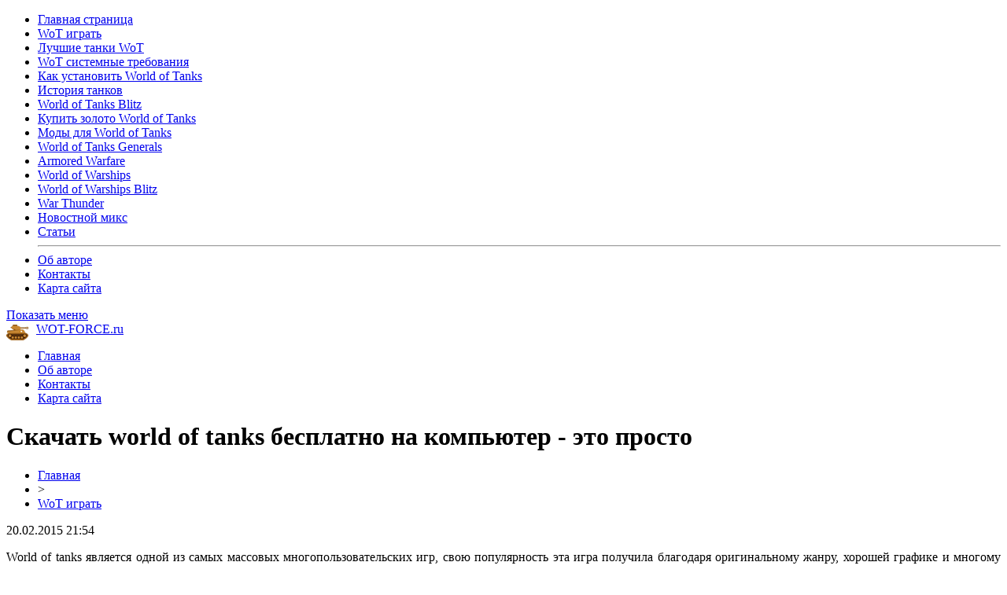

--- FILE ---
content_type: text/html; charset=UTF-8
request_url: https://wot-force.ru/wot-igrat/127-skachat-world-of-tanks-besplatno-na-kompyuter.html
body_size: 6928
content:
<!DOCTYPE html PUBLIC "-//W3C//DTD XHTML 1.0 Transitional//EN" "http://www.w3.org/TR/xhtml1/DTD/xhtml1-transitional.dtd">
<html xmlns="http://www.w3.org/1999/xhtml">
<head>
<meta http-equiv="Content-Type" content="text/html; charset=utf-8" />
<meta name="viewport" content="width=device-width, initial-scale=1">
<title>Скачать world of tanks бесплатно на компьютер - это просто</title>
<meta name="description" content="World of tanks является одной из самых массовых многопользовательских игр, свою популярность эта игра получила благодаря оригинальному жанру, хорошей графике и многому другому. Игра представляет из себя танковый симулятор в сеттинге Второй мировой войны. Игру разработала белорусская компания Wargaming.net." />
<meta name="keywords" content="Скачать, world, tanks, бесплатно, компьютер, это, просто" />

<link rel="icon" href="https://wot-force.ru/favicon.png" type="image/png" />
<link rel="stylesheet" href="https://wot-force.ru/wp-content/themes/site/style.css" type="text/css" />
<script src="https://ajax.googleapis.com/ajax/libs/jquery/3.1.1/jquery.min.js"></script>
<link href='https://fonts.googleapis.com/css?family=Cuprum:400,400italic&subset=cyrillic&display=swap' rel='stylesheet' type='text/css'><link rel="canonical" href="https://wot-force.ru/wot-igrat/127-skachat-world-of-tanks-besplatno-na-kompyuter.html" />
</head>

<body>


<div class="mobile_menu_container">
    <div class="mobile_menu_content">
        <ul>
		<li><a href="https://wot-force.ru/">Главная страница</a></li>
		<li><a href="https://wot-force.ru/wot-igrat">WoT играть</a></li>
		<li><a href="https://wot-force.ru/luchie-tanki-wot">Лучшие танки WoT</a></li>
		<li><a href="https://wot-force.ru/wot-sistemniye-trebovaniya">WoT системные требования</a></li>
		<li><a href="https://wot-force.ru/kak-ustanovit-world-of-tanks">Как установить World of Tanks</a></li>
		<li><a href="https://wot-force.ru/istoriya-tankov">История танков</a></li>
		<li><a href="https://wot-force.ru/world-of-tanks-blitz">World of Tanks Blitz</a></li>
		<li><a href="https://wot-force.ru/kupit-zoloto-world-of-tanks">Купить золото World of Tanks</a></li>
		<li><a href="https://wot-force.ru/mody-dlya-world-of-tanks">Моды для World of Tanks</a></li>
		<li><a href="https://wot-force.ru/world-of-tanks-generals">World of Tanks Generals</a></li>
		<li><a href="https://wot-force.ru/armored-warfare">Armored Warfare</a></li>
		<li><a href="https://wot-force.ru/world-of-warships">World of Warships</a></li>
		<li><a href="https://wot-force.ru/world-of-warships-blitz">World of Warships Blitz</a></li>
		<li><a href="https://wot-force.ru/war-thunder">War Thunder</a></li>
		<li><a href="https://wot-force.ru/mixa">Новостной микс</a></li>
		<li><a href="https://wot-force.ru/articles">Статьи</a></li>
		<hr/>
			<li><a href="https://wot-force.ru/avtore.html">Об авторе</a></li>
			<li><a href="https://wot-force.ru/kontakti.html">Контакты</a></li>
			<li><a href="https://wot-force.ru/karta-sajta.html">Карта сайта</a></li>
        </ul>
    </div>
</div>
<div class="mobile_menu_overlay"></div>

<div class="menuhec">
	<a href="#" class="mobile_menu">Показать меню</a>
</div>



<div id="preheadtop">
<div id="headtop">
	<div id="headlogo">
		<img src="https://wot-force.ru/plogo.png" style="float:left;margin-right:10px;margin-top:3px;" /><a href="https://wot-force.ru/">WOT-FORCE.ru</a>
	</div>
	<div id="headmenu">
		<ul>
			<li><a href="https://wot-force.ru/">Главная</a></li>
			<li><a href="https://wot-force.ru/avtore.html">Об авторе</a></li>
			<li><a href="https://wot-force.ru/kontakti.html">Контакты</a></li>
			<li><a href="https://wot-force.ru/karta-sajta.html">Карта сайта</a></li>
		</ul>
	</div>	
</div>
</div>


<div id="main">
<div id="content">
	<h1>Скачать world of tanks бесплатно на компьютер - это просто</h1>
	<div class="inlenta">
		<div id="breadcrumb"><ul><li><a href="https://wot-force.ru">Главная</a></li><li>&gt;</li><li><a href="https://wot-force.ru/wot-igrat">WoT играть</a></li></ul></div>		<div id="datecont">20.02.2015 21:54</div>
	</div>
	
	
	
	<div id="samtext">
			<p style="text-align: justify;">World of tanks является одной из самых массовых многопользовательских игр, свою популярность эта игра получила благодаря оригинальному жанру, хорошей графике и многому другому. Игра представляет из себя танковый симулятор в сеттинге Второй мировой войны. Игру разработала белорусская компания Wargaming.net. World of tanks базируется на концепции free-to-play, то есть игроку не нужно платить за вход и скачивание.</p>
<p><img data-src="https://wot-force.ru/wp-content/uploads/2015/02/skachat-world-of-tanks-besplatno-na-kompyuter_.png" data-lazy-type="image" width="507" height="auto" alt="Игра World of Tanks на компьютер самая новая версия" title="Игра World of Tanks на компьютер самая новая версия" style="display: block; margin-left: auto; margin-right: auto;" class="lazyload contimg" /></p>
<p>  <span id="more-127"></span>  </p>
<p style="text-align: justify;">Однако компания - разработчик объявила, что в скором времени игра будет базироваться на бизнес - модели free-to-win, это означает, что игроки, которые заплатили определенную сумму, не имеют преимуществ перед теми, кто <a href="https://wot-force.ru/world-of-tanks-blitz/125-skachat-world-of-tanks-blitz-na-android.html" target="_blank" title="Скачать world of tanks blitz на андроид" rel="noopener noreferrer">играет бесплатно</a>. В игре постоянно ведется статистика игроков, многие задаются вопросом, как скачать world of tanks бесплатно на компьютер, ниже вы найдете необходимую ссылку.</p>
<h2 style="text-align: justify;">Геймплей</h2>
<p style="text-align: justify;">Для того чтобы начать онлайн-сражение, игроку не требуется проходить каких-либо одиночных миссий. Сразу же после регистрации пользователю доступен один танк первого уровня от каждой нации. Бои проводятся между двумя командами по 15 человек, при этом пользователи подбираются примерно одного уровня. После завершения боя игрок получает так называемые кредиты, то есть игровые деньги. На эти деньги можно купить новый танк либо усовершенствовать имеющийся. Также кредиты можно тратить на восстановление танка, который был поврежден в бою. Кредиты можно зарабатывать не только в боях, имеется возможность продавать имеющиеся детали, танки и оборудования, но стоит учитывать, что при продаже игроку будет начислена только половина первоначальной стоимости. Во время боя игроки имеют возможность общаться между собой посредством текстовых либо голосовых сообщений.</p>
<p><img data-src="https://wot-force.ru/wp-content/uploads/2015/02/skachat-world-of-tanks-besplatno-na-kompyuter_2.jpg" data-lazy-type="image" width="518" height="auto" alt="Боевые машины игры World of Tanks" title="Боевые машины игры World of Tanks" style="display: block; margin-left: auto; margin-right: auto;" class="lazyload contimg" /></p>
<h3 style="text-align: justify;">Особенности боя</h3>
<p style="text-align: justify;">В бою танк может быть подбит или же полностью уничтожен. При незначительных повреждениях танк теряет часть своих качеств, к примеру, медленно едет, но по истечении определенного времени эти повреждения устраняются. Если же танк был полностью уничтожен, то игрок выбывает из боя, однако при этом он имеет возможность наблюдать за дальнейшим ходом битвы. Повреждения определяются по довольно сложной схеме, в ней учитываются тип танка, класс брони, тип снаряда, а также место попадания.<br /></p>
<p style="text-align: justify;"></p>
<p style="text-align: justify;">В начале боя игрокам одной команды не видно танки другой, они появляются на карте лишь после визуального контакта. Заметность танка зависит от <a href="https://wot-force.ru/wot-igrat/126-kak-poluchit-mastera-v-world-of-tanks.html" target="_blank" title="Как получить мастера в WoT" rel="noopener noreferrer">многих факторов</a>, некоторые из них:</p>
<ul>
<li style="text-align: justify;">опыт экипажа;</li>
<li style="text-align: justify;">установленная маскировка;</li>
<li style="text-align: justify;">дальность.</li>
</ul>
<p style="text-align: justify;">Опыт определенного игрока можно просмотреть в статистике, статистика делится на периоды, а именно за день, за месяц и так далее.</p>
<p><img data-src="https://wot-force.ru/wp-content/uploads/2015/02/skachat-world-of-tanks-besplatno-na-kompyuter_3.jpg" data-lazy-type="image" width="438" height="246" alt="Игра Мир Танков для компьютеров" title="Игра Мир Танков для компьютеров" style="display: block; margin-left: auto; margin-right: auto;" class="lazyload contimg" /></p>
<h3 style="text-align: justify;">"Мировая война"</h3>
<p style="text-align: justify;">У игроков есть возможность объединяться в кланы для того чтобы сражаться на поле боя "Мировой войны". Мировая карта включает в себя многие регионы планеты, каждый регион находится под влиянием определенного клана, между которыми постоянно проходят сражения. Участвуя в боях, кланы получает игровую валюту "золото", которую <a href="https://wot-force.ru/kupit-zoloto-world-of-tanks/79-kupit-golde-v-wot.html" target="_blank" title="Купить голду в World of Tanks" rel="noopener noreferrer">можно купить</a> за реальные деньги. Между кланами постоянно заключаются различные мирные договоры, так как постоянно есть вероятность нападения с разных сторон. Определить принадлежность игроку к клану можно с помощью приставки к его нику с названием клана. Успехи игрока в клане можно узнать в статистике. Если вам заинтересовал данный игровой проект, то скачать игру world of tanks на компьютер бесплатно, можно по ссылке ниже.</p>
<h4 style="text-align: center;">Скачать world of tanks бесплатно на компьютер</h4>
	</div>	

<div id="alsor">
<p><img src="https://wot-force.ru/wp-content/themes/site/images/li.png" width="6" height="9" style="margin-right:6px;" /><a href="https://wot-force.ru/luchie-tanki-wot/10158-world-of-tanks-obzor-tipov-tankov.html">World of Tanks — обзор типов танков</a></p>
<p><img src="https://wot-force.ru/wp-content/themes/site/images/li.png" width="6" height="9" style="margin-right:6px;" /><a href="https://wot-force.ru/war-thunder/300-malenkie-sekrety-i-khitrosti.html">Маленькие секреты и хитрости</a></p>
<p><img src="https://wot-force.ru/wp-content/themes/site/images/li.png" width="6" height="9" style="margin-right:6px;" /><a href="https://wot-force.ru/wot-sistemniye-trebovaniya/299-nastroyka-videokartyi-nvidia-dlya-igryi-world-of-tanks.html">Настраиваем видеокарту Nvidia для WoT</a></p>
<p><img src="https://wot-force.ru/wp-content/themes/site/images/li.png" width="6" height="9" style="margin-right:6px;" /><a href="https://wot-force.ru/wot-igrat/298-boevoy-propusk-wot-2020.html">Что такое Боевой пропуск в World of Tanks</a></p>
<p><img src="https://wot-force.ru/wp-content/themes/site/images/li.png" width="6" height="9" style="margin-right:6px;" /><a href="https://wot-force.ru/war-thunder/297-obzor-igryi-war-thunder.html">Игра War Thunder - в чем ее преимущества?</a></p>
<p><img src="https://wot-force.ru/wp-content/themes/site/images/li.png" width="6" height="9" style="margin-right:6px;" /><a href="https://wot-force.ru/mixa/11213-rejting-populyarnino-principy-otbora.html">Рейтинг популярных онлайн казино: принципы отбора</a></p>
</div>


</div>

<div id="sidebar">

<div id="rubrota">
	<div class="placer"></div><div class="placert">Рубрики</div>
	<ul>
		<li><a href="https://wot-force.ru/wot-igrat">WoT играть</a></li>
		<li><a href="https://wot-force.ru/luchie-tanki-wot">Лучшие танки WoT</a></li>
		<li><a href="https://wot-force.ru/wot-sistemniye-trebovaniya">WoT системные требования</a></li>
		<li><a href="https://wot-force.ru/kak-ustanovit-world-of-tanks">Как установить World of Tanks</a></li>
		<li><a href="https://wot-force.ru/istoriya-tankov">История танков</a></li>
		<li><a href="https://wot-force.ru/world-of-tanks-blitz">World of Tanks Blitz</a></li>
		<li><a href="https://wot-force.ru/kupit-zoloto-world-of-tanks">Купить золото World of Tanks</a></li>
		<li><a href="https://wot-force.ru/mody-dlya-world-of-tanks">Моды для World of Tanks</a></li>
		<li><a href="https://wot-force.ru/world-of-tanks-generals">World of Tanks Generals</a></li>
		<li><a href="https://wot-force.ru/armored-warfare">Armored Warfare</a></li>
		<li><a href="https://wot-force.ru/world-of-warships">World of Warships</a></li>
		<li><a href="https://wot-force.ru/world-of-warships-blitz">World of Warships Blitz</a></li>
		<li><a href="https://wot-force.ru/war-thunder">War Thunder</a></li>
		<li><a href="https://wot-force.ru/mixa">Новостной микс</a></li>
		<li><a href="https://wot-force.ru/articles">Статьи</a></li>
	</ul>
</div>


<div id="rubrota">
	<div class="placer"></div><div class="placert">Новости</div>
	<div class="sidepost">
			<p><span>10:08</span> <a href="https://wot-force.ru/luchie-tanki-wot/10158-world-of-tanks-obzor-tipov-tankov.html">World of Tanks — обзор типов танков</a></p>
			<p><span>09:41</span> <a href="https://wot-force.ru/war-thunder/300-malenkie-sekrety-i-khitrosti.html">Маленькие секреты и хитрости</a></p>
			<p><span>08:58</span> <a href="https://wot-force.ru/wot-sistemniye-trebovaniya/299-nastroyka-videokartyi-nvidia-dlya-igryi-world-of-tanks.html">Настраиваем видеокарту Nvidia для WoT</a></p>
			<p><span>11:31</span> <a href="https://wot-force.ru/wot-igrat/298-boevoy-propusk-wot-2020.html">Что такое Боевой пропуск в World of Tanks</a></p>
			<p><span>13:57</span> <a href="https://wot-force.ru/war-thunder/297-obzor-igryi-war-thunder.html">Игра War Thunder - в чем ее преимущества?</a></p>
			<p><span>08:11</span> <a href="https://wot-force.ru/war-thunder/296-war-thunder-skolko-vesit.html">Сколько весит игра War Thunder?</a></p>
			<p><span>12:20</span> <a href="https://wot-force.ru/kak-ustanovit-world-of-tanks/295-ne-udalos-podklyuchitsya-k-servisu-obnovleniy-world-of-tanks.html">Ошибка подключения к сервису обновлений WoT - решаем проблему</a></p>
			<p><span>10:57</span> <a href="https://wot-force.ru/war-thunder/294-sistemnyie-trebovaniya-war-thunder-2019.html">Системные требования War Thunder в 2019 году</a></p>
			<p><span>08:59</span> <a href="https://wot-force.ru/kak-ustanovit-world-of-tanks/293-kak-ustanovit-world-of-tanks-cherez-game-center.html">Устанавливаем WoT через Wargaming Game Center</a></p>
			<p><span>08:28</span> <a href="https://wot-force.ru/war-thunder/292-kak-udalit-war-thunder-s-kompyutera-polnostyu.html">Правильное удаление игры War Thunder</a></p>
			<p><span>09:06</span> <a href="https://wot-force.ru/articles/6287-pool-of-radiance-ruins-of-myth-drannor-prohozhdenie-chast-15.html">POOL OF RADIANCE: RUINS OF MYTH DRANNOR - прохождение, часть 15</a></p>
			<p><span>20:02</span> <a href="https://wot-force.ru/articles/6292-obzor-novogodnego-obnovleniya-zimniy-prazdnik.html">Бассейны и аксессуары intex для вашей семьи</a></p>
			<p><span>02:46</span> <a href="https://wot-force.ru/articles/6288-pool-of-radiance-ruins-of-myth-drannor-prohozhdenie-chast-14.html">POOL OF RADIANCE: RUINS OF MYTH DRANNOR - прохождение, часть 14</a></p>
			<p><span>11:14</span> <a href="https://wot-force.ru/articles/6293-obzor-team-sonic-racing.html">Обзор Team Sonic Racing</a></p>
			<p><span>16:07</span> <a href="https://wot-force.ru/articles/6289-pool-of-radiance-ruins-of-myth-drannor-prohozhdenie-chast-13.html">POOL OF RADIANCE: RUINS OF MYTH DRANNOR - прохождение, часть 13</a></p>
			<p><span>09:31</span> <a href="https://wot-force.ru/articles/2410-gayd-po-sovetskomu-premium-tt-8-urovnya-obekt-703-variant-ii-wot.html">Гайд по советскому премиум ТТ 8 уровня Объект 703 Вариант II WoT</a></p>
			<p><span>08:54</span> <a href="https://wot-force.ru/articles/6290-pool-of-radiance-ruins-of-myth-drannor-prohozhdenie-chast-12.html">POOL OF RADIANCE: RUINS OF MYTH DRANNOR - прохождение, часть 12</a></p>
			<p><span>07:36</span> <a href="https://wot-force.ru/articles/6291-pool-of-radiance-ruins-of-myth-drannor-prohozhdenie-chast-11.html">POOL OF RADIANCE: RUINS OF MYTH DRANNOR - прохождение, часть 11</a></p>
			<p><span>08:08</span> <a href="https://wot-force.ru/articles/6306-pool-of-radiance-ruins-of-myth-drannor-prohozhdenie-chast-10.html">POOL OF RADIANCE: RUINS OF MYTH DRANNOR - прохождение, часть 10</a></p>
			<p><span>15:59</span> <a href="https://wot-force.ru/articles/6294-obzor-periferii-predator-igrovoy-ryukzak-mysh-konstruktor-i-kovrik-pokryvalo.html">Обзор периферии Predator: игровой рюкзак, мышь-конструктор и коврик-покрывало</a></p>
				<p><span>01:01</span> <a href="https://wot-force.ru/mixa/11213-rejting-populyarnino-principy-otbora.html">Рейтинг популярных онлайн казино: принципы отбора</a></p>
			<p><span>06:58</span> <a href="https://wot-force.ru/mixa/11210-jees-kratkaya-informaciya-pro-onlno.html">JetTon Games: краткая информация про онлайн казино</a></p>
			<p><span>06:37</span> <a href="https://wot-force.ru/mixa/11208-chto-mozhet-125-kubovyj-snegoxod.html">Что может 125-кубовый снегоход</a></p>
		</div>
</div>


</div>
</div>



<div id="indafoot">
	<div id="footfoot">
				2025 &copy; "<a href="https://wot-force.ru/">wot-force.ru</a>". Все права защищены. <a href="https://wot-force.ru/sitemap.xml">Карта сайта</a> | <a href="mailto:nadberezovik@gmail.com">Написать письмо</a>
	</div>
</div>



<script type="text/javascript">
$(function() {
    $(document).on("click", ".mobile_menu_container .parent", function(e) {
        e.preventDefault();
        $(".mobile_menu_container .activity").removeClass("activity");
        $(this).siblings("ul").addClass("loaded").addClass("activity");
    });
    $(document).on("click", ".mobile_menu_container .back", function(e) {
        e.preventDefault();
        $(".mobile_menu_container .activity").removeClass("activity");
        $(this).parent().parent().removeClass("loaded");
        $(this).parent().parent().parent().parent().addClass("activity");
    });
    $(document).on("click", ".mobile_menu", function(e) {
        e.preventDefault();
        $(".mobile_menu_container").addClass("loaded");
        $(".mobile_menu_overlay").fadeIn();
    });
    $(document).on("click", ".mobile_menu_overlay", function(e) {
        $(".mobile_menu_container").removeClass("loaded");
        $(this).fadeOut(function() {
            $(".mobile_menu_container .loaded").removeClass("loaded");
            $(".mobile_menu_container .activity").removeClass("activity");
        });
    });
})
</script>

<!--noindex-->
    <script>
    document.addEventListener("DOMContentLoaded", function() {
      var lazyImages = [].slice.call(document.querySelectorAll("img.lazyload"));
      if ("IntersectionObserver" in window) {
        var lazyImageObserver = new IntersectionObserver(function(entries, observer) {
          entries.forEach(function(entry) {
            if (entry.isIntersecting) {
              var lazyImage = entry.target;
              lazyImage.src = lazyImage.dataset.src;
              lazyImageObserver.unobserve(lazyImage);
            }
          });
        });
        lazyImages.forEach(function(lazyImage) {
          lazyImageObserver.observe(lazyImage);
        });
      } else {
        // Фоллбек на обычную загрузку изображений, если Intersection Observer не поддерживается.
        lazyImages.forEach(function(lazyImage) {
          lazyImage.src = lazyImage.dataset.src;
        });
      }
    });
    </script>
    <script>
	document.addEventListener("DOMContentLoaded", function(event) {
	setTimeout( () => {
		let tDiv = document.createElement('div');
		let str = '<img src="https://counter.yadro.ru/hit?r' +
		escape(document.referrer) + ((typeof (screen) == 'undefined') ? '' :
		';s' + screen.width + '*' + screen.height + '*' + (screen.colorDepth ?
		screen.colorDepth : screen.pixelDepth)) + ';u' + escape(document.URL) +
		';' + Math.random() +
		'" alt="">';
		tDiv.innerHTML = str;
		document.body.appendChild(tDiv);
		
		let noScript = document.createElement('noscript');
		let tDiv2 = document.createElement('div');
		
		str = '<img src="https://mc.yandex.ru/watch/23172832" style="position:absolute; left:-9999px;" alt="" />';
		
		tDiv2.innerHTML = str;
		noScript.appendChild(tDiv2);
		document.body.appendChild(noScript);
		
		(function(m,e,t,r,i,k,a){m[i]=m[i]||function(){(m[i].a=m[i].a||[]).push(arguments)};
		   m[i].l=1*new Date();k=e.createElement(t),a=e.getElementsByTagName(t)[0],k.async=1,k.src=r,a.parentNode.insertBefore(k,a)})
		   (window, document, "script", "https://mc.yandex.ru/metrika/tag.js", "ym");
		   ym(23172832, "init", {
				clickmap:true,
				trackLinks:true,
				accurateTrackBounce:true,
				webvisor:true
		   });
		}, 2000);
	});
</script>
<!--/noindex-->

</body>

</html>